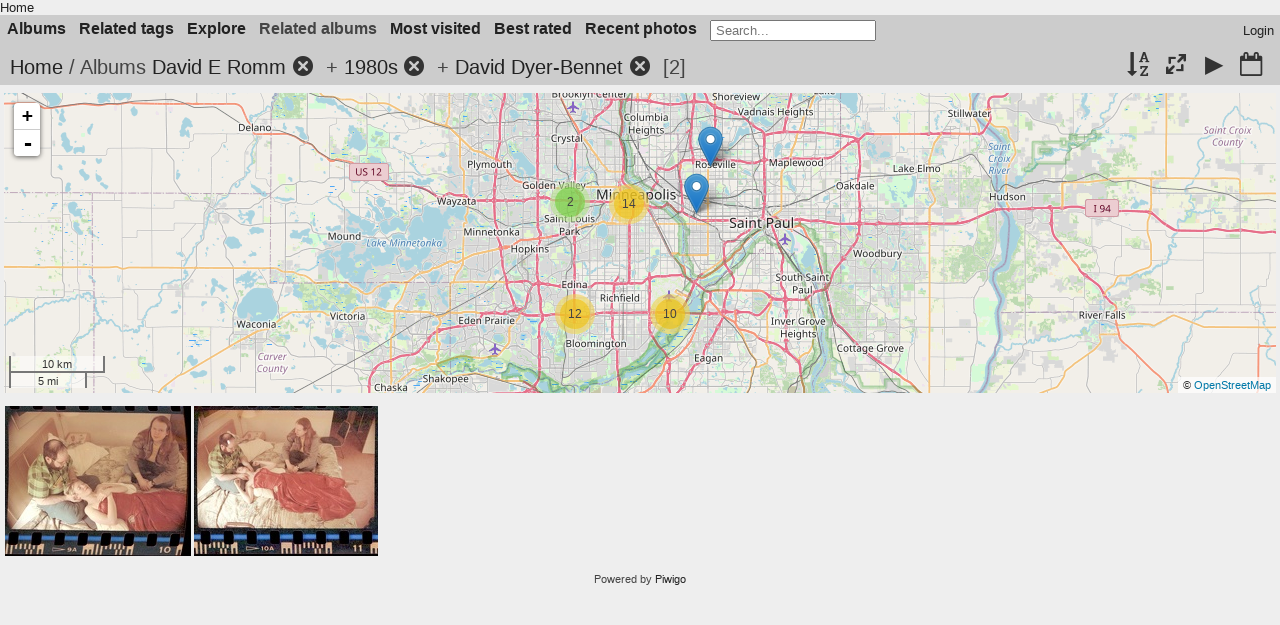

--- FILE ---
content_type: text/html; charset=utf-8
request_url: https://fanpa.mnstf.org/piwigo/index.php?/category/131/142/130
body_size: 7289
content:
<!DOCTYPE html>
<html lang=en dir=ltr>
<head>
<title>Albums David E Romm + 1980s + David Dyer-Bennet</title>
<link rel="shortcut icon" type="image/x-icon" href="themes/default/icon/favicon.ico">
<link rel="stylesheet" type="text/css" href="themes/modus/css/open-sans/open-sans.css"> <link rel="stylesheet" type="text/css" href="_data/combined/1huiip9.css"><link rel=canonical href="index.php?/category/131/142/130">
<meta name=viewport content="width=device-width,initial-scale=1">

<meta name="generator" content="Piwigo (aka PWG), see piwigo.org">

<meta name="description" content="Albums David E Romm + 1980s + David Dyer-Bennet">


<link href="/piwigo/plugins/piwigo-openstreetmap/leaflet/leaflet.css" rel="stylesheet">
<script src="/piwigo/plugins/piwigo-openstreetmap/leaflet/leaflet.js"></script>
<script src="/piwigo/plugins/piwigo-openstreetmap/leaflet/leaflet-omnivore.min.js"></script>
<link rel="stylesheet" href="/piwigo/plugins/piwigo-openstreetmap/leaflet/MarkerCluster.css" />
<link rel="stylesheet" href="/piwigo/plugins/piwigo-openstreetmap/leaflet/MarkerCluster.Default.css" />
<script src="/piwigo/plugins/piwigo-openstreetmap/leaflet/leaflet.markercluster.js"></script><style type="text/css">
#map {
    height: 300px;
    width: autopx;
    
}
#thumbnails{text-align:justify;overflow:hidden;margin-left:2px;margin-right:5px}
#thumbnails>li{float:left;overflow:hidden;position:relative;margin-bottom:4px;margin-left:3px}#thumbnails>li>a{position:absolute;border:0}</style>
</head>

<body id=theCategoryPage class="section-categories category-131 category-142 category-130  modus-withPageBanner" data-infos='{"section":"categories","category_id":"131","combined_category_ids":["142","130"]}'>
<div id="theHeader"><a href="/">Home</a></div>



<aside id=menubar>
		<dl id=mbCategories>
<dt>
	<a href="index.php?/categories">Albums</a>
</dt>
<dd>
  <ul>
    <li >
      <a href="index.php?/category/210"  title="27 photos in 6 sub-albums">Boston</a>
      <span class="menuInfoCatByChild badge" title="27 photos in 6 sub-albums">27</span>
      </li>
    
    <li >
      <a href="index.php?/category/482"  title="10 photos in 7 sub-albums">Colorado</a>
      <span class="menuInfoCatByChild badge" title="10 photos in 7 sub-albums">10</span>
      </li>
    
    <li >
      <a href="index.php?/category/139"  title="11497 photos in 8 sub-albums">Decades</a>
      <span class="menuInfoCatByChild badge" title="11497 photos in 8 sub-albums">11497</span>
      </li>
    
    <li >
      <a href="index.php?/category/214"  title="6 photos in 4 sub-albums">Kansas City</a>
      <span class="menuInfoCatByChild badge" title="6 photos in 4 sub-albums">6</span>
      </li>
    
    <li >
      <a href="index.php?/category/622"  title="3 photos in 1 sub-album">Locations</a>
      <span class="menuInfoCatByChild badge" title="3 photos in 1 sub-album">3</span>
      </li>
    
    <li >
      <a href="index.php?/category/521"  title="15 photos in 4 sub-albums">Madison</a>
      <span class="menuInfoCatByChild badge" title="15 photos in 4 sub-albums">15</span>
      </li>
    
    <li >
      <a href="index.php?/category/1"  title="10726 photos in 442 sub-albums">Minneapolis</a>
      <span class="menuInfoCatByChild badge" title="10726 photos in 442 sub-albums">10726</span>
      </li>
    
    <li >
      <a href="index.php?/category/353"  title="38 photos in 3 sub-albums">Mystery</a>
      <span class="menuInfoCatByChild badge" title="38 photos in 3 sub-albums">38</span>
      </li>
    
    <li >
      <a href="index.php?/category/117" rel="up" title="2424 photos in 59 sub-albums">People</a>
      <span class="menuInfoCatByChild badge" title="2424 photos in 59 sub-albums">2424</span>
    <ul>
    <li >
      <a href="index.php?/category/161"  title="9 photos in this album">Ben Lessinger</a>
      <span class="menuInfoCat badge" title="9 photos in this album">9</span>
      </li>
    
    <li >
      <a href="index.php?/category/165"  title="12 photos in this album">Blue Petal</a>
      <span class="menuInfoCat badge" title="12 photos in this album">12</span>
      </li>
    
    <li >
      <a href="index.php?/category/137"  title="59 photos in this album">Bruce Schneier</a>
      <span class="menuInfoCat badge" title="59 photos in this album">59</span>
      </li>
    
    <li >
      <a href="index.php?/category/170"  title="30 photos in this album">Carol Kennedy</a>
      <span class="menuInfoCat badge" title="30 photos in this album">30</span>
      </li>
    
    <li >
      <a href="index.php?/category/125"  title="5 photos in this album">Chuck Holst</a>
      <span class="menuInfoCat badge" title="5 photos in this album">5</span>
      </li>
    
    <li >
      <a href="index.php?/category/494"  title="115 photos in this album">David Charles Cummer</a>
      <span class="menuInfoCat badge" title="115 photos in this album">115</span>
      </li>
    
    <li >
      <a href="index.php?/category/130"  title="78 photos in this album">David Dyer-Bennet</a>
      <span class="menuInfoCat badge" title="78 photos in this album">78</span>
      </li>
    
    <li class="selected">
      <a href="index.php?/category/131"  title="82 photos in this album">David E Romm</a>
      <span class="menuInfoCat badge" title="82 photos in this album">82</span>
      </li>
    
    <li >
      <a href="index.php?/category/162"  title="24 photos in this album">David Emerson</a>
      <span class="menuInfoCat badge" title="24 photos in this album">24</span>
      </li>
    
    <li >
      <a href="index.php?/category/667"  title="14 photos in this album">David S. Cargo</a>
      <span class="menuInfoCat badge" title="14 photos in this album">14</span>
      </li>
    
    <li >
      <a href="index.php?/category/490"  title="17 photos in this album">David Stever</a>
      <span class="menuInfoCat badge" title="17 photos in this album">17</span>
      </li>
    
    <li >
      <a href="index.php?/category/134"  title="89 photos in this album">Dean Gahlon</a>
      <span class="menuInfoCat badge" title="89 photos in this album">89</span>
      </li>
    
    <li >
      <a href="index.php?/category/126"  title="24 photos in this album">Denny Lien</a>
      <span class="menuInfoCat badge" title="24 photos in this album">24</span>
      </li>
    
    <li >
      <a href="index.php?/category/584"  title="3 photos in this album">Don Blyly</a>
      <span class="menuInfoCat badge" title="3 photos in this album">3</span>
      </li>
    
    <li >
      <a href="index.php?/category/163"  title="3 photos in this album">Ed Emerson</a>
      <span class="menuInfoCat badge" title="3 photos in this album">3</span>
      </li>
    
    <li >
      <a href="index.php?/category/374"  title="95 photos in this album">Elise Matthesen</a>
      <span class="menuInfoCat badge" title="95 photos in this album">95</span>
      </li>
    
    <li >
      <a href="index.php?/category/151"  title="19 photos in this album">Elizabeth Lavelle</a>
      <span class="menuInfoCat badge" title="19 photos in this album">19</span>
      </li>
    
    <li >
      <a href="index.php?/category/118"  title="98 photos in this album">Emma Bull</a>
      <span class="menuInfoCat badge" title="98 photos in this album">98</span>
      </li>
    
    <li >
      <a href="index.php?/category/669"  title="30 photos in this album">Erica Stark</a>
      <span class="menuInfoCat badge" title="30 photos in this album">30</span>
      </li>
    
    <li >
      <a href="index.php?/category/173"  title="18 photos in this album">Frank Stodolka</a>
      <span class="menuInfoCat badge" title="18 photos in this album">18</span>
      </li>
    
    <li >
      <a href="index.php?/category/138"  title="34 photos in this album">Fred Levy Haskell</a>
      <span class="menuInfoCat badge" title="34 photos in this album">34</span>
      </li>
    
    <li >
      <a href="index.php?/category/150"  title="10 photos in this album">Garth Danielson</a>
      <span class="menuInfoCat badge" title="10 photos in this album">10</span>
      </li>
    
    <li >
      <a href="index.php?/category/135"  title="21 photos in this album">Geri Sullivan</a>
      <span class="menuInfoCat badge" title="21 photos in this album">21</span>
      </li>
    
    <li >
      <a href="index.php?/category/164"  title="13 photos in this album">Gerri Balter</a>
      <span class="menuInfoCat badge" title="13 photos in this album">13</span>
      </li>
    
    <li >
      <a href="index.php?/category/124"  title="15 photos in this album">Gordon R. Dickson</a>
      <span class="menuInfoCat badge" title="15 photos in this album">15</span>
      </li>
    
    <li >
      <a href="index.php?/category/149"  title="44 photos in this album">Greg Ketter</a>
      <span class="menuInfoCat badge" title="44 photos in this album">44</span>
      </li>
    
    <li >
      <a href="index.php?/category/408"  title="24 photos in this album">Harlan Ellison</a>
      <span class="menuInfoCat badge" title="24 photos in this album">24</span>
      </li>
    
    <li >
      <a href="index.php?/category/168"  title="32 photos in this album">Irene Raun</a>
      <span class="menuInfoCat badge" title="32 photos in this album">32</span>
      </li>
    
    <li >
      <a href="index.php?/category/132"  title="44 photos in this album">Jerry Stearns</a>
      <span class="menuInfoCat badge" title="44 photos in this album">44</span>
      </li>
    
    <li >
      <a href="index.php?/category/129"  title="36 photos in this album">Jim Young</a>
      <span class="menuInfoCat badge" title="36 photos in this album">36</span>
      </li>
    
    <li >
      <a href="index.php?/category/666"  title="14 photos in this album">John M. Ford</a>
      <span class="menuInfoCat badge" title="14 photos in this album">14</span>
      </li>
    
    <li >
      <a href="index.php?/category/668"  title="39 photos in this album">John Stanley</a>
      <span class="menuInfoCat badge" title="39 photos in this album">39</span>
      </li>
    
    <li >
      <a href="index.php?/category/169"  title="26 photos in this album">Jonathan Adams</a>
      <span class="menuInfoCat badge" title="26 photos in this album">26</span>
      </li>
    
    <li >
      <a href="index.php?/category/121"  title="41 photos in this album">Kara Dalkey</a>
      <span class="menuInfoCat badge" title="41 photos in this album">41</span>
      </li>
    
    <li >
      <a href="index.php?/category/136"  title="45 photos in this album">Karen Cooper</a>
      <span class="menuInfoCat badge" title="45 photos in this album">45</span>
      </li>
    
    <li >
      <a href="index.php?/category/367"  title="6 photos in this album">Karen Trego</a>
      <span class="menuInfoCat badge" title="6 photos in this album">6</span>
      </li>
    
    <li >
      <a href="index.php?/category/152"  title="12 photos in this album">Kathy Marschall</a>
      <span class="menuInfoCat badge" title="12 photos in this album">12</span>
      </li>
    
    <li >
      <a href="index.php?/category/156"  title="34 photos in this album">Laramie Sasseville</a>
      <span class="menuInfoCat badge" title="34 photos in this album">34</span>
      </li>
    
    <li >
      <a href="index.php?/category/166"  title="9 photos in this album">Larry Brommer</a>
      <span class="menuInfoCat badge" title="9 photos in this album">9</span>
      </li>
    
    <li >
      <a href="index.php?/category/412"  title="5 photos in this album">Lester del Rey</a>
      <span class="menuInfoCat badge" title="5 photos in this album">5</span>
      </li>
    
    <li >
      <a href="index.php?/category/160"  title="16 photos in this album">Margie Lessinger</a>
      <span class="menuInfoCat badge" title="16 photos in this album">16</span>
      </li>
    
    <li >
      <a href="index.php?/category/159"  title="5 photos in this album">Mark Mendel</a>
      <span class="menuInfoCat badge" title="5 photos in this album">5</span>
      </li>
    
    <li >
      <a href="index.php?/category/155"  title="62 photos in this album">Martin Schafer</a>
      <span class="menuInfoCat badge" title="62 photos in this album">62</span>
      </li>
    
    <li >
      <a href="index.php?/category/344"  title="209 photos in this album">Matthew Strait</a>
      <span class="menuInfoCat badge" title="209 photos in this album">209</span>
      </li>
    
    <li >
      <a href="index.php?/category/670"  title="14 photos in this album">Michael Kauper</a>
      <span class="menuInfoCat badge" title="14 photos in this album">14</span>
      </li>
    
    <li >
      <a href="index.php?/category/133"  title="7 photos in this album">Mitch Thornhill</a>
      <span class="menuInfoCat badge" title="7 photos in this album">7</span>
      </li>
    
    <li >
      <a href="index.php?/category/120"  title="174 photos in this album">Nate Bucklin</a>
      <span class="menuInfoCat badge" title="174 photos in this album">174</span>
      </li>
    
    <li >
      <a href="index.php?/category/122"  title="131 photos in this album">Pamela Dean</a>
      <span class="menuInfoCat badge" title="131 photos in this album">131</span>
      </li>
    
    <li >
      <a href="index.php?/category/540"  title="7 photos in this album">Peg Kerr</a>
      <span class="menuInfoCat badge" title="7 photos in this album">7</span>
      </li>
    
    <li >
      <a href="index.php?/category/413"  title="8 photos in this album">Philip José Farmer</a>
      <span class="menuInfoCat badge" title="8 photos in this album">8</span>
      </li>
    
    <li >
      <a href="index.php?/category/407"  title="7 photos in this album">Poul Anderson</a>
      <span class="menuInfoCat badge" title="7 photos in this album">7</span>
      </li>
    
    <li >
      <a href="index.php?/category/127"  title="123 photos in this album">Richard Tatge</a>
      <span class="menuInfoCat badge" title="123 photos in this album">123</span>
      </li>
    
    <li >
      <a href="index.php?/category/147"  title="17 photos in this album">Scott Imes</a>
      <span class="menuInfoCat badge" title="17 photos in this album">17</span>
      </li>
    
    <li >
      <a href="index.php?/category/167"  title="53 photos in this album">Scott Raun</a>
      <span class="menuInfoCat badge" title="53 photos in this album">53</span>
      </li>
    
    <li >
      <a href="index.php?/category/128"  title="91 photos in this album">Sharon Kahn</a>
      <span class="menuInfoCat badge" title="91 photos in this album">91</span>
      </li>
    
    <li >
      <a href="index.php?/category/123"  title="91 photos in this album">Steven Brust</a>
      <span class="menuInfoCat badge" title="91 photos in this album">91</span>
      </li>
    
    <li >
      <a href="index.php?/category/157"  title="32 photos in this album">Sue Grandys</a>
      <span class="menuInfoCat badge" title="32 photos in this album">32</span>
      </li>
    
    <li >
      <a href="index.php?/category/158"  title="36 photos in this album">Val Lies</a>
      <span class="menuInfoCat badge" title="36 photos in this album">36</span>
      </li>
    
    <li >
      <a href="index.php?/category/373"  title="13 photos in this album">Victor Raymond</a>
      <span class="menuInfoCat badge" title="13 photos in this album">13</span>
      </li>
    </ul></li>
    <li >
      <a href="index.php?/category/109"  title="11391 photos in 11 sub-albums">Photographers</a>
      <span class="menuInfoCatByChild badge" title="11391 photos in 11 sub-albums">11391</span>
      </li>
    
    <li >
      <a href="index.php?/category/530"  title="1 photo in 4 sub-albums">WashingtonDC</a>
      <span class="menuInfoCatByChild badge" title="1 photo in 4 sub-albums">1</span>
      </li>
    
    <li >
      <a href="index.php?/category/219"  title="850 photos in 32 sub-albums">Worldcon</a>
      <span class="menuInfoCatByChild badge" title="850 photos in 32 sub-albums">850</span>
  </li></ul>

	<p class="totalImages">11673 photos</p>
</dd>
	</dl>
		<dl id=mbTags>
<dt><a>Related tags</a></dt>
<dd>
	<div id=menuTagCloud>
		<a class="tagLevel3" href="index.php?/tags/1614-citybloomington" title="display photos linked to this tag">CITY=Bloomington</a>
<a class="tagLevel3" href="index.php?/tags/1219-countryusa" title="display photos linked to this tag">COUNTRY=USA</a>
<a class="tagLevel3" href="index.php?/tags/487-david_dyer_bennet" title="display photos linked to this tag">David Dyer-Bennet</a>
<a class="tagLevel3" href="index.php?/tags/77-david_e_romm" title="display photos linked to this tag">David E Romm</a>
<a class="tagLevel3" href="index.php?/tags/1787-elise_matthesen" title="display photos linked to this tag">Elise Matthesen</a>
<a class="tagLevel2" href="index.php?/tags/1619-elisse_matthesen" title="display photos linked to this tag">Elisse Matthesen</a>
<a class="tagLevel3" href="index.php?/tags/1615-eventminicon_23" title="display photos linked to this tag">EVENT=Minicon 23</a>
<a class="tagLevel3" href="index.php?/tags/1616-locationradisson_south_hotel" title="display photos linked to this tag">LOCATION=Radisson South Hotel</a>
<a class="tagLevel3" href="index.php?/tags/2171-minicon_23" title="display photos linked to this tag">Minicon 23</a>
<a class="tagLevel2" href="index.php?/tags/2210-orignamewix_minicon1988_005_10_thumb" title="display photos linked to this tag">ORIGNAME=wix_Minicon1988-005-10-thumb</a>
<a class="tagLevel2" href="index.php?/tags/2211-orignamewix_minicon1988_005_11_thumb" title="display photos linked to this tag">ORIGNAME=wix_Minicon1988-005-11-thumb</a>
<a class="tagLevel3" href="index.php?/tags/1358-province_statemn" title="display photos linked to this tag">PROVINCE-STATE=MN</a>
	</div>
</dd>

	</dl>
		<dl id=mbSpecials>
<dt><a>Explore</a></dt>
<dd>
	<ul><li><a href="index.php?/most_visited" title="display most visited photos">Most visited</a></li><li><a href="index.php?/best_rated" title="display best rated photos">Best rated</a></li><li><a href="index.php?/recent_pics" title="display most recent photos">Recent photos</a></li><li><a href="index.php?/recent_cats" title="display recently updated albums">Recent albums</a></li><li><a href="random.php" title="display a set of random photos" rel="nofollow">Random photos</a></li><li><a href="index.php?/created-monthly-calendar" title="display each day with photos, month per month" rel="nofollow">Calendar</a></li><hr><li><a href="tags.php" title="display available tags">Tags</a> (3620)</li><li><a href="search.php" title="search" rel="search">Search</a></li><li><a href="comments.php" title="display last user comments">Comments</a> (7)</li><li><a href="about.php" title="About Piwigo">About</a></li><li><a href="notification.php" title="RSS feed" rel="nofollow">Notification</a></li></ul>
</dd>

	</dl>
		<dl id=mbRelatedCategories>
<dt>
	Related albums
</dt>
<dd>
  <ul>
    <li>
      <a href="">Minneapolis</a>
      <span class="badge badgeCategories" title="sub-albums">1</span>
    <ul>
    <li>
      <a href="">MNSTF</a>
      <span class="badge badgeCategories" title="sub-albums">1</span>
    <ul>
    <li>
      <a href="">Minicon</a>
      <span class="badge badgeCategories" title="sub-albums">1</span>
    <ul>
    <li>
      <a href="">Minicon 23</a>
      <span class="badge badgeCategories" title="sub-albums">1</span>
    <ul>
    <li>
      <a href="index.php?/category/131/142/130/372">Jack Wickwire</a>
      <span class="badge" title="2 photos">2</span>
      </li>
    </ul></li></ul></li></ul></li></ul></li>
    <li>
      <a href="">People</a>
      <span class="badge badgeCategories" title="sub-albums">1</span>
    <ul>
    <li>
      <a href="index.php?/category/131/142/130/374">Elise Matthesen</a>
      <span class="badge" title="2 photos">2</span>
      </li>
    </ul></li>
    <li>
      <a href="">Photographers</a>
      <span class="badge badgeCategories" title="sub-albums">1</span>
    <ul>
    <li>
      <a href="index.php?/category/131/142/130/397">Jack Wickwire</a>
      <span class="badge" title="2 photos">2</span>
  </li></ul></li></ul>
</dd>
	</dl>
	<dl id="mbMostVisited"><dt><a href="index.php?/most_visited" title="display most visited photos">Most visited</a></dt></dl>
<dl id="mbBestRated"><dt><a href="index.php?/best_rated" title="display best rated photos">Best rated</a></dt></dl>
<dl><dt><a href="index.php?/recent_pics" title="display most recent photos">Recent photos</a></dt></dl>
<dl style="float:none">
	<form style="margin:0;display:inline" action="qsearch.php" method=get id=quicksearch onsubmit="return this.q.value!='';">
		<input type="text" name=q id=qsearchInput placeholder="Search..." >
	</form>
</dl>
<dl style="float:right;margin-top:3px">
	<dt style="font-size:100%;font-weight:normal;padding-left:15px"><a href="identification.php" rel=nofollow>Login</a></dt>
	<dd style="right:0">
		<ul>
		<li><a href="identification.php" rel="nofollow">Login</a></li>
		<li><a href="register.php" title="Create a new account" rel="nofollow">Register</a></li>
		<li><a href="password.php" title="Forgot your password?" rel="nofollow">Forgot your password?</a></li>
		</ul>
<form method=post action="identification.php" id=quickconnect><fieldset><legend>Quick connect</legend><p><label for=userX>Username</label><br><input type=text name=username id=userX value="" style="width:99%"></p><p><label for=passX>Password</label><br><input type=password name=password id=passX style="width:99%"></p><p><label>Auto login&nbsp;<input type=checkbox name=remember_me value=1></label></p><p><input type=hidden name=redirect value="%2Fpiwigo%2Findex.php%3F%2Fcategory%2F131%2F142%2F130"><input type=submit name=login value="Submit"></p></fieldset></form>
	</dd>
</dl>

</aside>
<a id="menuSwitcher" class="pwg-button" title="Menu"><span class="pwg-icon pwg-icon-menu"></span></a>




<div id="content" class="content contentWithMenu">
<div class="titrePage">
	<a id=albumActionsSwitcher class=pwg-button><span class="pwg-icon pwg-icon-ellipsis"></span></a><ul class="categoryActions">
		<li><a id="sortOrderLink" title="Sort order" class="pwg-state-default pwg-button" rel="nofollow"><span class="pwg-icon pwg-icon-sort"></span><span class="pwg-button-text">Sort order</span></a><div id="sortOrderBox" class="switchBox"><div class="switchBoxTitle">Sort order</div><span style="visibility:hidden">&#x2714; </span><a href="index.php?/category/131/142/130&amp;image_order=0" rel="nofollow">Default</a><br><span style="visibility:hidden">&#x2714; </span><a href="index.php?/category/131/142/130&amp;image_order=1" rel="nofollow">Photo title, A &rarr; Z</a><br><span style="visibility:hidden">&#x2714; </span><a href="index.php?/category/131/142/130&amp;image_order=2" rel="nofollow">Photo title, Z &rarr; A</a><br><span style="visibility:hidden">&#x2714; </span><a href="index.php?/category/131/142/130&amp;image_order=3" rel="nofollow">Date created, new &rarr; old</a><br><span>&#x2714; </span>Date created, old &rarr; new<br><span style="visibility:hidden">&#x2714; </span><a href="index.php?/category/131/142/130&amp;image_order=5" rel="nofollow">Date posted, new &rarr; old</a><br><span style="visibility:hidden">&#x2714; </span><a href="index.php?/category/131/142/130&amp;image_order=6" rel="nofollow">Date posted, old &rarr; new</a><br><span style="visibility:hidden">&#x2714; </span><a href="index.php?/category/131/142/130&amp;image_order=7" rel="nofollow">Rating score, high &rarr; low</a><br><span style="visibility:hidden">&#x2714; </span><a href="index.php?/category/131/142/130&amp;image_order=8" rel="nofollow">Rating score, low &rarr; high</a><br><span style="visibility:hidden">&#x2714; </span><a href="index.php?/category/131/142/130&amp;image_order=9" rel="nofollow">Visits, high &rarr; low</a><br><span style="visibility:hidden">&#x2714; </span><a href="index.php?/category/131/142/130&amp;image_order=10" rel="nofollow">Visits, low &rarr; high</a></div></li>
		<li><a id="derivativeSwitchLink" title="Photo sizes" class="pwg-state-default pwg-button" rel="nofollow"><span class="pwg-icon pwg-icon-sizes"></span><span class="pwg-button-text">Photo sizes</span></a><div id="derivativeSwitchBox" class="switchBox"><div class="switchBoxTitle">Photo sizes</div><span style="visibility:hidden">&#x2714; </span><a href="index.php?/category/131/142/130&amp;display=square" rel="nofollow">Square</a><br><span>&#x2714; </span>Thumbnail<br><span style="visibility:hidden">&#x2714; </span><a href="index.php?/category/131/142/130&amp;display=small" rel="nofollow">S - small</a><br><span style="visibility:hidden">&#x2714; </span><a href="index.php?/category/131/142/130&amp;display=medium" rel="nofollow">M - medium</a><br><span style="visibility:hidden">&#x2714; </span><a href="index.php?/category/131/142/130&amp;display=large" rel="nofollow">L - large</a></div></li>

		<li id="cmdSlideshow"><a href="picture.php?/7652/category/131/142/130&amp;slideshow=" title="slideshow" class="pwg-state-default pwg-button" rel="nofollow"><span class="pwg-icon pwg-icon-slideshow"></span><span class="pwg-button-text">slideshow</span></a></li>
		<li><a href="index.php?/category/131/142/130/created-monthly-list" title="display a calendar by creation date" class="pwg-state-default pwg-button" rel="nofollow"><span class="pwg-icon pwg-icon-camera-calendar"></span><span class="pwg-button-text">Calendar</span></a></li>
	</ul>

<h2><a href="/piwigo/">Home</a> / Albums <a href="index.php?/category/131">David E Romm</a><a id="TagsGroupRemoveTag" href="index.php?/category/142/130" style="border:none;" title="remove this tag from the list"><img src="themes/default/icon/remove_s.png" alt="x" style="vertical-align:bottom;" ><span class="pwg-icon pwg-icon-close" ></span></a> + <a href="index.php?/category/142">1980s</a><a id="TagsGroupRemoveTag" href="index.php?/category/131/130" style="border:none;" title="remove this tag from the list"><img src="themes/default/icon/remove_s.png" alt="x" style="vertical-align:bottom;" ><span class="pwg-icon pwg-icon-close" ></span></a> + <a href="index.php?/category/130">David Dyer-Bennet</a><a id="TagsGroupRemoveTag" href="index.php?/category/131/142" style="border:none;" title="remove this tag from the list"><img src="themes/default/icon/remove_s.png" alt="x" style="vertical-align:bottom;" ><span class="pwg-icon pwg-icon-close" ></span></a> <span class="badge nb_items">2</span></h2>



</div>






<div class="additional_info">
	

<div id="map"></div>
<script type="text/javascript">
var addressPoints = [[44.861882,-93.35269,"","https://fanpa.mnstf.org/piwigo/i.php?/galleries/Minneapolis/MNSTF/Minicon/Minicon_52/David_E_Romm/20170414minicon030daveguy-sq.jpg","https://fanpa.mnstf.org/piwigo/picture.php?/2405/category/131","OLYMPUS DIGITAL CAMERA","David E Romm",1236],[44.861882,-93.35269,"","https://fanpa.mnstf.org/piwigo/i.php?/galleries/Minneapolis/MNSTF/Minicon/Minicon_52/David_E_Romm/20170414minicon031daveguymichael-sq.jpg","https://fanpa.mnstf.org/piwigo/picture.php?/2406/category/131","OLYMPUS DIGITAL CAMERA","David E Romm",1487],[44.861882,-93.35269,"","https://fanpa.mnstf.org/piwigo/i.php?/galleries/Minneapolis/MNSTF/Minicon/Minicon_52/David_E_Romm/20170414minicon055hallselfie-sq.jpg","https://fanpa.mnstf.org/piwigo/picture.php?/2430/category/131","OLYMPUS DIGITAL CAMERA","David E Romm",1069],[44.861882,-93.35269,"","https://fanpa.mnstf.org/piwigo/i.php?/galleries/Minneapolis/MNSTF/Minicon/Minicon_52/David_E_Romm/20170415minicon100i_davepatty-sq.jpg","https://fanpa.mnstf.org/piwigo/picture.php?/2476/category/131","","David E Romm",1438],[44.861882,-93.35269,"","https://fanpa.mnstf.org/piwigo/i.php?/galleries/Minneapolis/MNSTF/Minicon/Minicon_52/David_E_Romm/20170415minicon101i_davejeffm-sq.jpg","https://fanpa.mnstf.org/piwigo/picture.php?/2477/category/131","","David E Romm",1438],[44.862094,-93.352792,"","https://fanpa.mnstf.org/piwigo/i.php?/galleries/Minneapolis/Convergence/Convergence_2016/David_E_Romm/20160701convergence088davechess-sq.jpg","https://fanpa.mnstf.org/piwigo/picture.php?/2840/category/131","","David E Romm",1440],[44.862553,-93.352967,"","https://fanpa.mnstf.org/piwigo/i.php?/galleries/Minneapolis/Convergence/Convergence_2016/David_E_Romm/20160702convergence115chrisdave-sq.jpg","https://fanpa.mnstf.org/piwigo/picture.php?/2867/category/131","","David E Romm",1440],[44.862164,-93.353133,"","https://fanpa.mnstf.org/piwigo/i.php?/galleries/Minneapolis/Convergence/Convergence_2016/David_E_Romm/20160702convergence144leedave-sq.jpg","https://fanpa.mnstf.org/piwigo/picture.php?/2896/category/131","","David E Romm",1440],[44.861164,-93.218942,"","https://fanpa.mnstf.org/piwigo/i.php?/galleries/Minneapolis/Marscon/Marscon_2016/David_E_Romm/20160304marscon043i_davechris-sq.jpg","https://fanpa.mnstf.org/piwigo/picture.php?/3128/category/131","","David E Romm",1280],[44.860775,-93.218385,"","https://fanpa.mnstf.org/piwigo/i.php?/galleries/Minneapolis/Marscon/Marscon_2017/bdr/bdr_20170303_010-010-sq.jpg","https://fanpa.mnstf.org/piwigo/picture.php?/8027/category/131","OLYMPUS DIGITAL CAMERA","David E Romm",1263],[44.860775,-93.218385,"","https://fanpa.mnstf.org/piwigo/i.php?/galleries/Minneapolis/Marscon/Marscon_2017/bdr/bdr_20170304_010-006-sq.jpg","https://fanpa.mnstf.org/piwigo/picture.php?/8079/category/131","OLYMPUS DIGITAL CAMERA","David E Romm",1251],[44.860775,-93.218385,"","https://fanpa.mnstf.org/piwigo/i.php?/galleries/Minneapolis/Marscon/Marscon_2017/bdr/bdr_20170304_010-058-sq.jpg","https://fanpa.mnstf.org/piwigo/picture.php?/8130/category/131","","David E Romm",1440],[44.860775,-93.218385,"","https://fanpa.mnstf.org/piwigo/i.php?/galleries/Minneapolis/Marscon/Marscon_2017/bdr/bdr_20170304_010-060-sq.jpg","https://fanpa.mnstf.org/piwigo/picture.php?/8131/category/131","","David E Romm",1440],[44.860775,-93.218385,"","https://fanpa.mnstf.org/piwigo/i.php?/galleries/Minneapolis/Marscon/Marscon_2017/bdr/bdr_20170304_010-066-sq.jpg","https://fanpa.mnstf.org/piwigo/picture.php?/8137/category/131","OLYMPUS DIGITAL CAMERA","David E Romm",1359],[44.860775,-93.218385,"","https://fanpa.mnstf.org/piwigo/i.php?/galleries/Minneapolis/Marscon/Marscon_2017/bdr/bdr_20170305_010-019-sq.jpg","https://fanpa.mnstf.org/piwigo/picture.php?/8168/category/131","","David E Romm",1438],[44.860775,-93.218385,"","https://fanpa.mnstf.org/piwigo/i.php?/galleries/Minneapolis/Marscon/Marscon_2017/bdr/bdr_20170305_010-020-sq.jpg","https://fanpa.mnstf.org/piwigo/picture.php?/8169/category/131","","David E Romm",1438],[45.00412,-93.164512,"","https://fanpa.mnstf.org/piwigo/i.php?/galleries/Minneapolis/MNSTF/other/2017/20170222-nnediokorofor/bdr_20170222_010-019-sq.jpg","https://fanpa.mnstf.org/piwigo/picture.php?/8226/category/131","","David E Romm",1080],[44.956305,-93.278101,"","https://fanpa.mnstf.org/piwigo/i.php?/galleries/Minneapolis/MNSTF/other/2017/20170610-bkanniv/bdr/20170610brucekaren062i_davemarge-sq.jpg","https://fanpa.mnstf.org/piwigo/picture.php?/8341/category/131","","David E Romm",1438],[44.968616,-93.274684,"","https://fanpa.mnstf.org/piwigo/i.php?/galleries/Minneapolis/other/2017/20170505-ww/bdr/20170505wizard07tardisdave-sq.jpg","https://fanpa.mnstf.org/piwigo/picture.php?/8352/category/131","","David E Romm",1440],[44.968616,-93.274684,"","https://fanpa.mnstf.org/piwigo/i.php?/galleries/Minneapolis/other/2017/20170505-ww/bdr/20170505wizard15i_davehulk-sq.jpg","https://fanpa.mnstf.org/piwigo/picture.php?/8358/category/131","","David E Romm",1438],[44.968616,-93.274684,"","https://fanpa.mnstf.org/piwigo/i.php?/galleries/Minneapolis/other/2017/20170505-ww/bdr/20170505wizard25i_philortizdave-sq.jpg","https://fanpa.mnstf.org/piwigo/picture.php?/8368/category/131","","David E Romm",1440],[44.968616,-93.274684,"","https://fanpa.mnstf.org/piwigo/i.php?/galleries/Minneapolis/other/2017/20170505-ww/bdr/20170505wizard30lobstreladydave-sq.jpg","https://fanpa.mnstf.org/piwigo/picture.php?/8373/category/131","","David E Romm",1440],[44.968616,-93.274684,"","https://fanpa.mnstf.org/piwigo/i.php?/galleries/Minneapolis/other/2017/20170505-ww/bdr/20170505wizard30obstreladydave-sq.jpg","https://fanpa.mnstf.org/piwigo/picture.php?/8374/category/131","OLYMPUS DIGITAL CAMERA","David E Romm",759],[44.968616,-93.274684,"","https://fanpa.mnstf.org/piwigo/i.php?/galleries/Minneapolis/other/2017/20170505-ww/bdr/20170507wizard68i_dave_vr-sq.jpg","https://fanpa.mnstf.org/piwigo/picture.php?/8411/category/131","","David E Romm",1440],[44.968616,-93.274684,"","https://fanpa.mnstf.org/piwigo/i.php?/galleries/Minneapolis/other/2017/20170505-ww/bdr/20170507wizard69i_dave_vr-sq.jpg","https://fanpa.mnstf.org/piwigo/picture.php?/8412/category/131","","David E Romm",1440],[44.968616,-93.274684,"","https://fanpa.mnstf.org/piwigo/i.php?/galleries/Minneapolis/other/2017/20170505-ww/bdr/20170507wizard72daveflashgl_pose-sq.jpg","https://fanpa.mnstf.org/piwigo/picture.php?/8415/category/131","OLYMPUS DIGITAL CAMERA","David E Romm",1440],[44.968616,-93.274684,"","https://fanpa.mnstf.org/piwigo/i.php?/galleries/Minneapolis/other/2017/20170505-ww/bdr/20170507wizard73daveflashgl_ohno-sq.jpg","https://fanpa.mnstf.org/piwigo/picture.php?/8416/category/131","OLYMPUS DIGITAL CAMERA","David E Romm",1255],[44.968616,-93.274684,"","https://fanpa.mnstf.org/piwigo/i.php?/galleries/Minneapolis/other/2017/20170505-ww/bdr/20170507wizard80dave_petertork_1-sq.jpg","https://fanpa.mnstf.org/piwigo/picture.php?/8422/category/131","OLYMPUS DIGITAL CAMERA","David E Romm",1521],[44.968616,-93.274684,"","https://fanpa.mnstf.org/piwigo/i.php?/galleries/Minneapolis/other/2017/20170505-ww/bdr/20170507wizard81dave_petertork_2-sq.jpg","https://fanpa.mnstf.org/piwigo/picture.php?/8423/category/131","OLYMPUS DIGITAL CAMERA","David E Romm",1169],[44.968616,-93.274684,"","https://fanpa.mnstf.org/piwigo/i.php?/galleries/Minneapolis/other/2017/20170505-ww/bdr/20170507wizard82dave_petertork_3-sq.jpg","https://fanpa.mnstf.org/piwigo/picture.php?/8424/category/131","OLYMPUS DIGITAL CAMERA","David E Romm",1220],[44.968616,-93.274684,"","https://fanpa.mnstf.org/piwigo/i.php?/galleries/Minneapolis/other/2017/20170505-ww/bdr/20170507wizard83dave_petertork_4-sq.jpg","https://fanpa.mnstf.org/piwigo/picture.php?/8425/category/131","OLYMPUS DIGITAL CAMERA","David E Romm",1184],[44.957645,-93.183025,"","https://fanpa.mnstf.org/piwigo/i.php?/galleries/Minneapolis/MNSTF/Fallcon/1983-Maxicon_1/dcc/dcc_19830923_3207-05-sq.jpg","https://fanpa.mnstf.org/piwigo/picture.php?/8810/category/131","","David Charles Cummer",749],[44.861594,-93.352919,"bdr 20170705-010-012","https://fanpa.mnstf.org/piwigo/i.php?/galleries/Minneapolis/Convergence/Convergence_2017/bdr/bdr_20170705-010-012-sq.jpg","https://fanpa.mnstf.org/piwigo/picture.php?/10967/category/131","","David E Romm",1438],[44.862217,-93.353394,"bdr 20170707-010-012","https://fanpa.mnstf.org/piwigo/i.php?/galleries/Minneapolis/Convergence/Convergence_2017/bdr/bdr_20170707-010-012-sq.jpg","https://fanpa.mnstf.org/piwigo/picture.php?/11014/category/131","","David E Romm",1438],[44.969736,-93.356097,"","https://fanpa.mnstf.org/piwigo/i.php?/galleries/Minneapolis/MNSTF/Fallcon/2013_METHODcon_1/bdr_201310xx/bdr_20131018_010-024-sq.jpg","https://fanpa.mnstf.org/piwigo/picture.php?/11908/category/131","","David E Romm",1440],[44.969736,-93.356097,"","https://fanpa.mnstf.org/piwigo/i.php?/galleries/Minneapolis/MNSTF/Fallcon/2013_METHODcon_1/bdr_201310xx/bdr_20131020_010-003-sq.jpg","https://fanpa.mnstf.org/piwigo/picture.php?/12014/category/131","","David E Romm",812],[44.856304,-93.330367,"","https://fanpa.mnstf.org/piwigo/i.php?/galleries/Minneapolis/MNSTF/Fallcon/2016-Decongestant_1/David_E_Romm/bdr_20161016_010-085-sq.jpg","https://fanpa.mnstf.org/piwigo/picture.php?/12164/category/131","","David E Romm",1438],[44.856304,-93.330367,"","https://fanpa.mnstf.org/piwigo/i.php?/galleries/Minneapolis/MNSTF/Fallcon/2016-Decongestant_1/bdr_201610xx/bdr_20161016_010-085-sq.jpg","https://fanpa.mnstf.org/piwigo/picture.php?/12260/category/131","","David E Romm",1438],[44.858253,-93.222393,"","https://fanpa.mnstf.org/piwigo/i.php?/galleries/Minneapolis/MNSTF/Fallcon/2016_Convivial_1/bdr_201610xx/bdr_20061021_010_035-sq.jpg","https://fanpa.mnstf.org/piwigo/picture.php?/12303/category/131","","David E Romm",1440],[44.858253,-93.222393,"","https://fanpa.mnstf.org/piwigo/i.php?/galleries/Minneapolis/MNSTF/Fallcon/2016_Convivial_1/bdr_201610xx/bdr_20180408_010_053-sq.jpg","https://fanpa.mnstf.org/piwigo/picture.php?/12321/category/131","","David E Romm",288]];

var Url = 'https://{s}.tile.openstreetmap.org/{z}/{x}/{y}.png',
        Attribution = '&copy; <a href="https://www.openstreetmap.org/copyright">OpenStreetMap</a>',
        TileLayer = new L.TileLayer(Url, {maxZoom: 16, noWrap:  false , attribution: Attribution}),
        latlng = new L.LatLng(0, 0);
var map = new L.Map('map', {worldCopyJump: true, center: latlng,  zoom: 2, layers: [TileLayer], contextmenu: false});
map.attributionControl.setPrefix('');
var MarkerClusterList=[];
if (typeof L.MarkerClusterGroup === 'function')
     var markers = new L.MarkerClusterGroup({maxClusterRadius: 30});

L.control.scale().addTo(map);
for (var i = 0; i < addressPoints.length; i++) {
        var a = addressPoints[i];
        var latlng = new L.LatLng(a[0], a[1]);
        var title = a[2];
        var pathurl = a[3];
        var imgurl = a[4];
        var comment = a[5];
        var author = a[6];
        var width = a[7];
        var marker = new L.Marker(latlng, { title: title });
	var myinfo = '<div id="thumb-'+i+'"><p>'+title+'<br /><a target="_blank" href="'+imgurl+'"><img src="'+pathurl+'"></a><br />'+comment+'<br />'+author+'</p></div>';
	marker.bindPopup(myinfo, {minWidth: '+width+'});

if (typeof L.MarkerClusterGroup === 'function')
	    markers.addLayer(marker);
	else
	    map.addLayer(marker);
	MarkerClusterList.push(marker);
	}
if (typeof L.MarkerClusterGroup === 'function')
    map.addLayer(markers);
var group = new L.featureGroup(MarkerClusterList);this.map.whenReady(function () {
        window.setTimeout(function () {
                    map.fitBounds(group.getBounds());
        }.bind(this), 200);
    }, this);


    map.on('moveend', onMapMove);

    function onMapMove(e){
        getMarkers();
    }

    function getMarkers(){
        var bounds = map.getBounds();
    }

</script>


</div>





<div class="loader"><img src="themes/default/images/ajax_loader.gif"></div>

<ul class="thumbnails" id="thumbnails">
  <li class="path-ext-jpg file-ext-jpg" style=width:186px;height:150px><a href="picture.php?/7652/category/131/142/130"><img src="_data/i/galleries/Minneapolis/MNSTF/Minicon/Minicon_23/Jack_Wickwire/wix_Minicon1988-005-10-th.jpg" width=186 height=150 alt="wix_Minicon1988-005-10"></a><div class=overDesc>wix_Minicon1988-005-10</div></li>
<li class="path-ext-jpg file-ext-jpg" style=width:184px;height:150px><a href="picture.php?/7653/category/131/142/130"><img src="_data/i/galleries/Minneapolis/MNSTF/Minicon/Minicon_23/Jack_Wickwire/wix_Minicon1988-005-11-th.jpg" width=184 height=150 alt="wix_Minicon1988-005-11"></a><div class=overDesc>wix_Minicon1988-005-11</div></li>

</ul>


</div><div id="copyright">
	Powered by	<a href="https://piwigo.org">Piwigo</a>
	
<script type="text/javascript" src="_data/combined/1nzglxm.js"></script>
<script type="text/javascript">//<![CDATA[

var h = jQuery("#theHeader div.banner").css("height");
		var d = jQuery("#menuSwitcher").css("padding-top");

		jQuery(document).ready(function(){
			if( jQuery('#theHeader div.banner').is(':visible') && jQuery("body").css("display") == "flex"){
				jQuery("#menuSwitcher").css("padding-top",parseInt(h)+parseInt(d));
			};
		});
rvgtProcessor=new RVGThumbs({hMargin:3,rowHeight:150});
try{document.cookie="caps="+(window.devicePixelRatio?window.devicePixelRatio:1)+"x"+document.documentElement.clientWidth+"x"+document.documentElement.clientHeight+";path=/piwigo/"}catch(er){document.cookie="caps=1x1x1x"+err.message;}
(window.SwitchBox=window.SwitchBox||[]).push("#sortOrderLink", "#sortOrderBox");
(window.SwitchBox=window.SwitchBox||[]).push("#derivativeSwitchLink", "#derivativeSwitchBox");
//]]></script>
<script type="text/javascript">
(function() {
var s,after = document.getElementsByTagName('script')[document.getElementsByTagName('script').length-1];
s=document.createElement('script'); s.type='text/javascript'; s.async=true; s.src='_data/combined/1sp7esy.js';
after = after.parentNode.insertBefore(s, after);
})();
</script>
</div></body>
</html>

--- FILE ---
content_type: text/css
request_url: https://fanpa.mnstf.org/piwigo/_data/combined/1huiip9.css
body_size: 5202
content:
/*BEGIN header */

/*BEGIN themes/modus/css/base.css.tpl */
BODY{margin:0;padding:0;font-size:13px;font-family:Arial,Helvetica,sans-serif;min-width:300px;background-color:#eee;color:#444}A{text-decoration:none;color:#222}A:hover{text-decoration:underline;color:#000}A .pwg-icon{opacity:0.9}A:hover .pwg-icon{opacity:1}IMG{border:0}H2{margin:0;padding:2px 5px 3px 0;text-align:left;font-size:20px;font-weight:normal}BLOCKQUOTE{margin:8px 10px}INPUT,SELECT{margin:0;font-size:1em}TABLE{margin-left:auto;margin-right:auto}FORM{padding:0;margin:0}FIELDSET{padding:1em;margin:1em 0.5em;border:1px solid gray}LEGEND{font-style:italic;color:inherit}.titrePage{padding:3px 10px;line-height:24px;background-color:#ccc;color:#444}.titrePage A{color:#222}.titrePage A:hover{color:#000}.titrePage .switchBox{color:#444}.titrePage .switchBox A{color:#222}.titrePage .switchBox A:hover{color:#000}.titrePage H2 span.badge::before{content:'['}.titrePage H2 span.badge::after{content:']'}.content .navigationBar,.content .additional_info,.content .calendarBar{margin:8px 4px;text-align:center}.content .pageNumberSelected{font-style:italic;font-weight:bold}.content .additional_info{font-size:110%}.content .notification{padding:0 25px}.search_results{font-size:16px;margin:10px 16px}.categoryActions{margin:0 2px;width:auto;padding:0;text-indent:0;list-style:none;text-align:center;float:right}.categoryActions LI{display:inline}.switchBox{display:none;position:absolute;left:0;top:0;padding:0.5em;z-index:100;text-align:left;box-shadow:2px 2px 5px gray;background-color:#ccc}.switchBoxTitle{border-bottom:1px solid gray;padding-bottom:5px;margin-bottom:5px}#copyright{clear:both;font-size:83%;text-align:center;margin:0 0 10px 0}A.wiki{cursor:help}.loader{display:none;position:fixed;right:0;bottom:0}#comments{padding-left:5px;padding-right:5px;clear:both}.commentsList{margin:5px;padding:0;list-style:none}.commentElement{border-radius:5px;margin:5px 0;padding:2px 0 0 2px;width:100%;background-color:#ccc}.commentElement .description{overflow:auto}#comments input[type="text"],#comments TEXTAREA{max-width:100%;width:100%;-moz-box-sizing:border-box;box-sizing:border-box}.commentAuthor{font-weight:bold}.commentDate{font-style:italic}#comments FORM P{margin:5px 0}.filter UL{display:block;float:left;margin:0 1em 0 0;padding:0}.filter LI{list-style:none;margin-bottom:0.5em}.filter P{line-height:2em;margin-bottom:0.1em}.filter input[name="search_allwords"]{width:50%;min-width:240px;max-width:500px}.filter>P{margin-left:1.5em}.properties UL{list-style:none;margin:0;padding:0}.properties LI{margin-bottom:0.5em;padding:0;line-height:1.8em;clear:left}.properties SPAN.property{font-weight:bold;float:left;width:50%;text-align:right;margin:0;padding:0 0.5em 0 0}.properties P{text-align:center;margin-top:2em;margin-bottom:2em}.content .navigationBar,SPAN.calItem,TD.calDayCellEmpty{color:gray}.errors{color:red;font-weight:bold;margin:5px;border:1px solid red;background:#ffe1e1 url(/piwigo/themes/default/icon/errors.png) no-repeat center right;padding:10px 50px 10px 10px}.infos{color:#002000;background:#98fb98 url(/piwigo/themes/default/icon/infos.png) no-repeat center right;margin:5px;padding:10px 50px 10px 10px}.header_msgs{text-align:center;font-weight:bold;color:#696969;background-color:#d3d3d3;margin:1px;padding:1px}.message{color:white;background-color:#666;margin-bottom:1em;padding:12px;border-radius:3px}#commentAdd{float:left;padding:0 1%;width:48%}#pictureCommentList{float:right;width:50%}#pictureComments h4{margin:0}@media screen and (max-width:480px){SELECT,INPUT{max-width:270px}}div.token-input-dropdown{color:black}ul.token-input-list{width:auto !important}#albumActionsSwitcher{display:none}@media screen and (max-width:640px){#albumActionsSwitcher{display:block;width:42px;padding-top:2px;text-align:right;float:right}#albumActionsSwitcher + .categoryActions{display:none;position:absolute;z-index:1;background-color:#ccc;padding:10px 5px 5px;box-shadow:2px 2px 5px gray;opacity:0.95;text-align:left;min-width:180px}#albumActionsSwitcher + .categoryActions LI{display:block}#albumActionsSwitcher + .categoryActions .pwg-button{display:block}#albumActionsSwitcher + .categoryActions .pwg-button-text{display:inline;margin-left:5px;text-transform:capitalize}}#TagsGroupRemoveTag img{display:none}#TagsGroupRemoveTag span{display:inline-block}.mcs-side-results{display:flex;flex-direction:row;gap:5px;margin:15px 0 0 15px}.mcs-side-results > div{background:#fafafa;box-shadow:0px 2px #00000024;position:relative;padding:4px 10px;border-radius:5px;font-weight:600;display:flex;align-items:center;cursor:pointer;margin-right:10px;color:#777;width:fit-content}.mcs-side-results > div:hover{background:#eee;color:#777}.mcs-side-results > div:active{transform:translateY(2px);box-shadow:none}.mcs-side-results > div p{margin:0 0 0 10px;white-space:nowrap;font-size:15px}.mcs-side-results .mcs-side-badge{border-radius:25px;font-weight:700;color:#fafafa;margin-left:5px;padding:2px 5px !important;font-size:10px;background:#777}.mcs-side-results.search-in-set-button{margin-bottom:30px}.mcs-side-results.search-in-set-button p{margin:0}.mcs-side-results.search-in-set-button a{color:#777;font-weight:600}.mcs-side-results.search-in-set-button a::before{margin-right:10px}.mcs-side-results.search-in-set-button a:hover{color:#777;font-weight:600;text-decoration:none}
/*BEGIN themes/modus/css/iconfontello.css.tpl */
@font-face{font-family:'modus';src:url(/piwigo/themes/modus/css/fontello/font/modus.eot?66556310);src:url(/piwigo/themes/modus/css/fontello/font/modus.eot?66556310#iefix) format('embedded-opentype'), url(/piwigo/themes/modus/css/fontello/font/modus.woff2?66556310) format('woff2'), url(/piwigo/themes/modus/css/fontello/font/modus.woff?66556310) format('woff'), url(/piwigo/themes/modus/css/fontello/font/modus.ttf?66556310) format('truetype'), url(/piwigo/themes/modus/css/fontello/font/modus.svg?66556310#modus) format('svg');font-weight:normal;font-style:normal}[class^="pwg-icon-"]:before,[class*=" pwg-icon-"]:before{font-family:"modus";font-style:normal;font-weight:normal;speak:never;display:inline-block;text-decoration:inherit;width:1em;margin-right:.2em;text-align:center;font-variant:normal;text-transform:none;line-height:1em;margin-left:.2em;-webkit-font-smoothing:antialiased;-moz-osx-font-smoothing:grayscale}.pwg-icon-tag:before{content:'\2d'}.pwg-icon-ellipsis:before{content:'\2026'}.pwg-icon-pause:before{content:'\e800'}.pwg-icon-minus:before{content:'\e801'}.pwg-icon-close:before{content:'\e802'}.pwg-icon-favorite-add:before{content:'\e803'}.pwg-icon-camera-info:before{content:'\e804'}.pwg-icon-user:before{content:'\e805'}.pwg-icon-category-view-flat:before{content:'\e806'}.pwg-icon-category-edit:before{content:'\e807'}.pwg-icon-arrow-w:before{content:'\e808'}.pwg-icon-arrow-e:before{content:'\e809'}.pwg-icon-arrow-n:before{content:'\e80a'}.pwg-icon-play:before{content:'\e80b'}.pwg-icon-representative:before{content:'\e80c'}.pwg-icon-map:before{content:'\e80d'}.pwg-icon-save:before{content:'\e80e'}.pwg-icon-help:before{content:'\e80f'}.pwg-icon-edit:before{content:'\e810'}.pwg-icon-menu:before{content:'\e811'}.pwg-icon-caddie-add:before{content:'\e812'}.pwg-icon-sizes:before{content:'\e813'}.pwg-icon-globe:before{content:'\e814'}.pwg-icon-cloud:before{content:'\e815'}.pwg-icon-letters:before{content:'\e816'}.pwg-icon-home:before{content:'\e817'}.pwg-icon-user-edit:before{content:'\e818'}.pwg-icon-album:before{content:'\e819'}.pwg-icon-help-circled:before{content:'\e81a'}.pwg-icon-calendar-plus:before{content:'\e81b'}.pwg-icon-calendar:before{content:'\e81c'}.pwg-icon-height:before{content:'\e81d'}.pwg-icon-width:before{content:'\e81e'}.pwg-icon-spin6:before{content:'\e81f'}.pwg-icon-checkmark:before{content:'\e820'}.pwg-icon-selecters:before{content:'\e821'}.pwg-icon-cancel:before{content:'\e822'}.pwg-icon-trash:before{content:'\e823'}.pwg-icon-search-folder:before{content:'\e824'}.pwg-icon-broom:before{content:'\e825'}.pwg-icon-arrow-rotate-left:before{content:'\e826'}.pwg-icon-down-open:before{content:'\e827'}.pwg-icon-left-open:before{content:'\e828'}.pwg-icon-right-open:before{content:'\e829'}.pwg-icon-up-open:before{content:'\e830'}.pwg-icon-star:before{content:'\e847'}.pwg-icon-plus-circled:before{content:'\e84a'}.pwg-icon-pencil:before{content:'\e84f'}.pwg-icon-cog:before{content:'\e852'}.pwg-icon-search:before{content:'\e900'}.pwg-icon-hdd:before{content:'\f0a0'}.pwg-icon-category-view-normal:before{content:'\f0e8'}.pwg-icon-camera-calendar:before{content:'\f133'}.pwg-icon-sort:before{content:'\f15d'}.pwg-icon-file-image:before{content:'\f1c5'}A:hover .pwg-icon:before{text-decoration:none !important}.pwg-icon{font-size:24px}.pwg-button-text{display:none}.pwg-state-disabled .pwg-icon{opacity:.5;-ms-filter:"progid:DXImageTransform.Microsoft.Alpha(Opacity=50)";filter:alpha(opacity=50)}.pwg-button{display:inline-block;vertical-align:top;cursor:pointer}.pwg-icon-slideshow:before{content:'\25b6'}.pwg-icon-favorite-del:before{content:'\2661\2d';letter-spacing:-2px}
/*BEGIN themes/modus/css/menuh.css.tpl */
#menubar UL{list-style:none;padding:0 0 0 2px;margin:0}#mbCategories UL{list-style-type:square;padding-left:8px}#menubar LI.selected>A{font-weight:bold}#menubar .menuInfoCat{padding:0px 5px;font-size:90%;border-radius:20px;font-weight:bold}#menubar .menuInfoCat::before{content:'['}#menubar .menuInfoCat::after{content:']'}#menubar .menuInfoCatByChild{font-size:80%;font-style:italic}#menubar INPUT{text-indent:2px;-moz-box-sizing:border-box;box-sizing:border-box}#quickconnect FIELDSET{margin:0 5px 0 0;padding:0 5px}#menuTagCloud{text-align:center}#menuTagCloud A{white-space:nowrap;margin-right:5px}#menubar{margin:0;width:100%;padding:5px 0 8px;background-color:#ccc;color:#444}#menubar DT A{color:#222}#menubar DT A:hover{color:#000}#menubar DL{display:inline;float:left;margin:0 0.25em;padding:0 0.25em}#menubar DT{display:inline;cursor:pointer;font-size:120%;font-weight:bold;text-align:center}#menubar DD{display:none;position:absolute;margin:0;padding:10px;line-height:150%;max-width:300px;box-shadow:2px 2px 5px gray;background-color:#ccc;color:#444}#menubar DD A{font-size:14px}#menubar DL:hover > DD{display:block;z-index:5}#content{clear:both}#qsearchInput{width:13%;max-width:180px}#menuSwitcher{display:none}@media screen and (max-width:980px){#mbProfile{display:none !important}#mbTags{display:none !important}}@media screen and (max-width:840px){#mbMostVisited{display:none !important}}@media screen and (max-width:640px){#mbBestRated{display:none !important}#menuSwitcher{display:block;position:absolute;padding-top:2px;color:#222}#menuSwitcher:hover{color:#000}.contentWithMenu .titrePage H2,.contentWithMenu .browsePath{text-indent:25px;letter-spacing:-0.5px}.titrePage H2:first-line,.browsePath:first-line{line-height:28px}#menubar{display:none;position:absolute;width:auto;box-shadow:2px 2px 5px gray;opacity:0.95;z-index:5;min-width:40%;color:inherit}#menubar DT A{color:#222}#menubar DL{display:block;float:none;margin-top:4px;margin-bottom:4px}#menubar DT{display:block;text-align:left;font-size:20px;font-weight:normal}#menubar DL:hover > DD{display:none}#menubar DD{position:static;box-shadow:none;padding-top:5px}#qsearchInput{width:100%;max-width:none;margin:5px 0}}
/*BEGIN themes/modus/css/index.css.tpl */
.thumbnails{margin:1em 0;padding:0;list-style:none;text-align:center}.thumbnails LI{display:inline}.thumbnails .wrap1{margin:0 7px 5px 7px;display:table-cell;display:inline-table;display:inline-block;vertical-align:top;text-align:center}.thumbnails .wrap2{margin:0;display:table-cell;vertical-align:middle;border-radius:4px;border:1px solid gray}.thumbnails .wrap2 A{display:block}.thumbnails IMG{vertical-align:middle}.thumbnails .thumbLegend{overflow:hidden;height:4em}.overDesc{color:white;background-color:rgba(0,0,0,0.5);position:absolute;height:1.5em;width:100%;left:0;bottom:-100px;overflow:hidden;text-align:center;text-shadow:1px 1px 3px rgba(0,0,0,0.8);line-height:1.4;font-weight:bold;white-space:nowrap;text-overflow:ellipsis;transition:all 200ms ease-out 0s}LI:hover>.overDesc{bottom:-1px}.thumbnailCategories{margin:0;padding:0;list-style:none;overflow:hidden;width:100%}.thumbnailCategories LI{margin:0;padding:0;float:left;width:49.7%}.thumbnailCategory{display:block;padding:2px 0 0 2px;margin:5px;border:1px solid gray;display:flex;flex-wrap:wrap}.thumbnailCategory .description{font-size:90%;overflow-y:auto;max-height:85%;flex:1 0;width:70%;margin-right:10px}.thumbnailCategory .description H3{text-align:left;margin:0;padding:0.1em;font-size:120%}.thumbnailCategory .illustration{flex:1 0;max-width:30%}.thumbnailCategory .description::-webkit-scrollbar{width:10px}.thumbnailCategory .description::-webkit-scrollbar{background:rgba(255,255,255, 0.2);border-radius:15px}.thumbnailCategory .description::-webkit-scrollbar-thumb{background:rgba(255,255,255, 0.5);border-radius:15px}.thumbnailCategory .description::-webkit-scrollbar-thumb:hover{background:#555}.thumbnailCategory .illustration img{object-fit:cover}.illustration{text-align:left;margin:2px 0 0 2px;float:left}.thumbnails .wrap2:hover,.thumbnailCategory:hover{border-color:#222}.albThumbs{list-style:none;padding:0;text-align:center}.albThumbs LI{display:inline-block;position:relative;overflow:hidden;margin:5px 5px;width:0px;height:0px}.albImg{display:block;position:relative top: 0px;left:0px}.albLegend{height:4em;width:100%;text-align:left;position:absolute;left:0;bottom:-1px;overflow:hidden;text-shadow:1px 1px 3px rgba(0,0,0,0.8);line-height:1.4;text-indent:5px;color:#fff;filter:progid:DXImageTransform.Microsoft.gradient(startColorStr=#08000000,endColorStr=#90000000);background-image:-moz-linear-gradient(top,rgba(0,0,0,0.01),rgba(0,0,0,0.5));background-image:-webkit-linear-gradient(top,rgba(0,0,0,0.01),rgba(0,0,0,0.5));background-image:-ms-linear-gradient(top,rgba(0,0,0,0.01),rgba(0,0,0,0.5));background-image:-o-linear-gradient(top,rgba(0,0,0,0.01),rgba(0,0,0,0.5));background-image:linear-gradient(to bottom,rgba(0,0,0,0.01),rgba(0,0,0,0.5))}.albLegend H4{margin:1em 0 2px;overflow:hidden}.albLegendRight{float:right;margin-right:2px !important}@media (-webkit-min-device-pixel-ratio:1.3),(min-resolution:124.8dpi){.albThumbs LI{width:0px;height:0px}.albImg{max-height:100%}.albLegend{text-indent:2px;letter-spacing:-0.5px;word-spacing:-1px}}.albSymbol{font-size:16px;line-height:20px;cursor:pointer}.calendarViews{float:right;margin:5px 5px 0 0}.calItem{font-weight:bold;margin:0 1px;padding:0 1px;border:1px solid gray;text-decoration:none !important}.calendarCalBar{margin:10px}.calCalHead{font-weight:bold;font-size:110%;margin:0 2px}.calCal{margin:0 2px}TABLE.calMonth{border:0;border-collapse:collapse;margin-bottom:10px}TD.calDayCellFull,TD.calDayCellEmpty{vertical-align:top;font-weight:bold;font-size:18px;border:1px solid gray}.calBackDate{padding-left:3px;padding-top:0;z-index:2;position:absolute;color:#000}.calForeDate{padding-left:4px;padding-top:1px;z-index:3;position:absolute;color:#fff}
/*BEGIN themes/modus/css/picture.css.tpl */
#imageHeaderBar .imageNumber{float:right}#imageHeaderBar H2{display:inline;text-align:center;padding:0}#imageToolBar{text-align:center;margin-bottom:2px;padding-top:2px;height:28px;background-color:#ccc}#imageToolBar .actionButtons{float:left}#imageToolBar .navigationButtons{float:right}#imageToolBar .pwg-button{width:42px}#theImage{text-align:center}#imageInfos{position:relative;min-height:166px}#linkPrev{float:left;margin:0 10px 0 5px}#linkNext{float:right;margin:0 5px 0 10px;text-align:right}DIV.thumbHover{width:120px;height:120px;border:1px solid #ccc;padding:0 5px;-moz-box-sizing:border-box;box-sizing:border-box}.imageInfoTable UL{margin:0;padding:0 0 0 1em;list-style-type:square}.rateButton,.rateButtonSelected,.rateButtonStarFull,.rateButtonStarEmpty{padding:0;border:0 !important}.rateButton,.rateButtonStarFull,.rateButtonStarEmpty{cursor:pointer}.rateButtonSelected{font-weight:bold;font-size:120%}.rateButtonStarFull{background:transparent url(/piwigo/themes/default/icon/rating-stars.gif) no-repeat -16px center !important;width:16px}.rateButtonStarEmpty{background:transparent url(/piwigo/themes/default/icon/rating-stars.gif) no-repeat 0 center !important;width:16px}.imageInfoTable{display:table;margin:auto;font-family:Tahoma,Verdana,Helvetica,Arial,sans-serif}.imageInfo{display:block;line-height:20px;word-wrap:break-word}.imageInfo DT{display:table-cell;text-align:right;font-weight:bold;padding-right:0.5em}.imageInfo DD{display:table-cell;text-align:left;font-weight:normal}@media screen{.wide #theImage{display:inline;float:left;width:76.1%}.wide #imageInfos{margin-left:76.5%;border-radius:8px 0 0 8px;background-color:#ccc}.wide .navThumbs{min-width:242px;width:90%;max-width:280px;height:124px;margin:auto;padding-top:10px}.wide .navThumb{width:120px;height:120px;margin:0 !important;overflow:hidden;text-align:left}.wide .thumbHover{width:120px;height:120px;position:absolute}.wide .prevThumbHover:hover{background:transparent url(/piwigo/themes/modus/images/img_prev.png) no-repeat center center}.wide .nextThumbHover:hover{background:transparent url(/piwigo/themes/modus/images/img_next.png) no-repeat center center}.wide .imageInfoTable{display:block;padding:0 5px 0 10px;margin:0}.wide .imageInfo DT{display:block;text-align:left;padding:0}.wide .imageInfo DD{display:block;text-align:left;margin:0 0 5px 10px}}@media screen and (max-width:800px),screen and (-webkit-min-device-pixel-ratio:1.3){.navThumb IMG{max-width:60px;height:auto}.wide .navThumbs{height:78px;min-width:126px;max-width:160px}.navThumb,.thumbHover{width:60px !important;height:60px !important;line-height:1}}#imageActionsSwitch{display:none}@media screen and (max-width:600px){#imageActionsSwitch{display:block;text-align:left;float:left}.actionButtonsWrapper{position:relative}.actionButtonsWrapper .actionButtons{display:none;position:absolute;z-index:1;min-width:200px;background-color:#ccc;padding-top:10px;box-shadow:2px 2px 5px gray;opacity:0.95}#imageToolBar .actionButtons .pwg-button{display:block;width:auto;text-align:left;height:32px;padding-left:5px;padding-right:5px}#imageToolBar .actionButtons .pwg-button-text{display:inline;margin-left:5px;text-transform:capitalize}.imageInfoTable{padding-top:5px;clear:both}}
/*BEGIN themes/modus/css/tags.css */
#fullTagCloud{font-size:120%;text-align:justify;padding:0;margin:1em 5px}#fullTagCloud SPAN{white-space:nowrap;margin:0 2px}.tagLevel5{font-size:150% !important}.tagLevel4{font-size:140% !important}.tagLevel3{font-size:120% !important}.tagLevel2{font-size:100% !important}.tagLevel1{font-size:90% !important}TR.tagLine{border-bottom:1px solid #ddd}TD.nbEntries{text-align:right;font-style:italic;font-size:90%}FIELDSET.tagLetter{border:1px solid #d3d3d3;width:200px;margin:0.5em;padding:10px}LEGEND.tagLetterLegend{border:1px solid #d3d3d3;font-size:120%;font-weight:bold;padding:0 5px;font-style:normal}TABLE.tagLetterContent{width:100%;font-size:80%;border-collapse:collapse}.tag-actevt{color:#f88}.tag-ani-0,.tag-ani-1,.tag-ani-2{color:skyblue}.tag-built-0,.tag-built-1{color:#ccc}.tag-concept-0,.tag-concept-1{color:#f11}.tag-flora-0,.tag-flora-1{color:#6f6}.tag-nature-0,.tag-nature-1{color:palegreen}.tag-natph{color:#f7f}.tag-people{color:#0ff}.tag-place-0,.tag-place-1{color:yellow}.tag-priv{color:orange}.tag-style{color:#8bf}
/*BEGIN themes/modus/css/print.css */
@media print{#menubar,.content .navigationBar,.categoryActions,.content .calendarViews,#imageToolBar,.navThumb,#commentAdd{display:none}BODY{margin:0;color:#000;background:#fff}}
/*BEGIN themes/modus/css/plugin_compatibility.css */
#thumbnails .addCollection{font-size:12px !important;height:22px !important;text-align:center !important}.thumbnailCategories LI{width:31% !important;margin-left:15px !important}.thumbnailCategory{position:relative;background:#00000065;border-radius:6px;display:flex;align-items:center;height:120px !important}.thumbnailCategory .illustration,.thumbnailCategory .description{margin-left:10px}.thumbnailCategory .illustration{width:100px !important;height:100px !important;overflow:hidden;position:relative}.thumbnailCategory .illustration img{height:120px;position:absolute;top:50%;left:50%;transform:translate(-50%,-50%)}.content .thumbnailCategory .description{height:auto !important}.thumbnailCategory .collectionActions{display:none;position:absolute;top:50% !important;right:10px !important;transform:translateY(-50%);align-items:center}.thumbnailCategory:hover .collectionActions{display:flex !important}.thumbnailCategory .collectionActions a{margin:10px;opacity:0.5;font-size:15px;font-weight:bold}.thumbnailCategory .collectionActions a:hover{opacity:1;text-decoration:none}.pwg-button.addCollection i{font-size:17px !important}@media (max-width: 576px){.thumbnailCategories LI{width:75% !important;margin:0 auto !important;float:unset}}
/*BEGIN local/css/modus-rules.css */
div.additional_info{text-align:left}div.fpagal{text-align:left}
/*BEGIN local/css/rules.css */
.additional_info{text-align:left}
